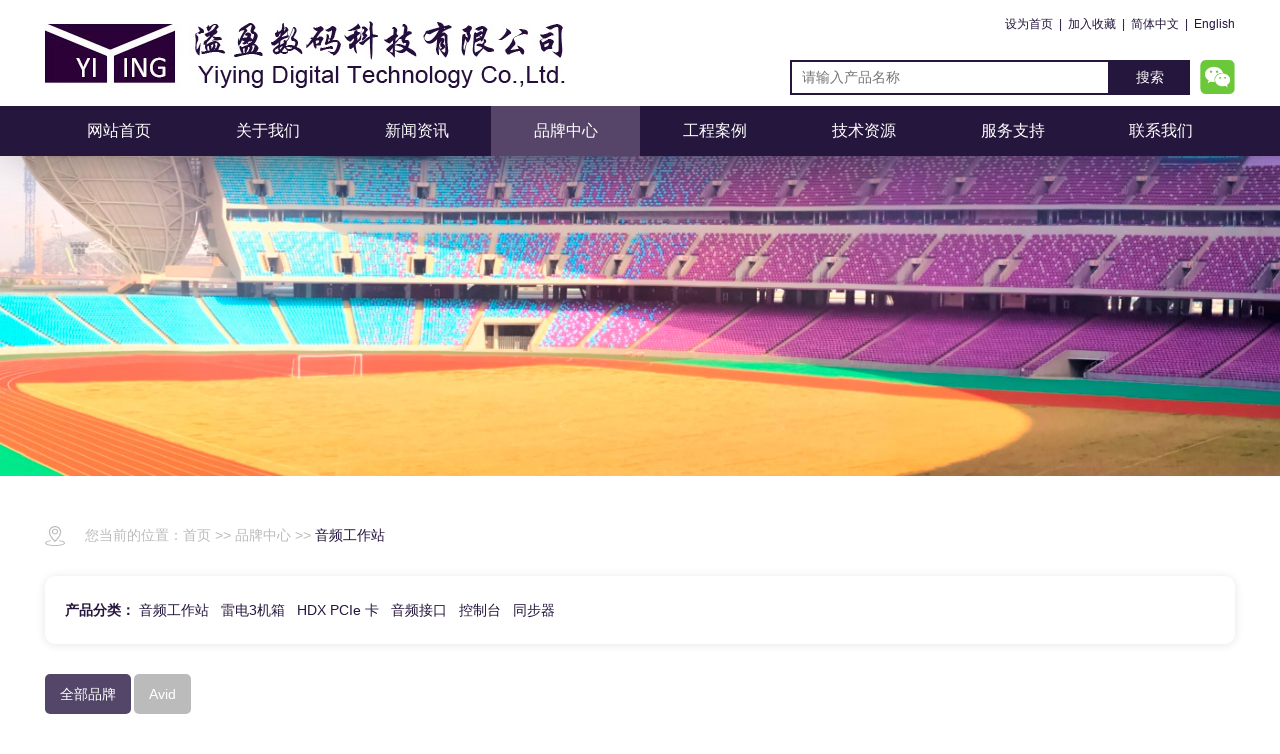

--- FILE ---
content_type: text/html
request_url: http://yiyingaudio.com/Product.asp?B=20
body_size: 8972
content:


<!DOCTYPE html PUBLIC "-//W3C//DTD XHTML 1.0 Transitional//EN" "http://www.w3.org/TR/xhtml1/DTD/xhtml1-transitional.dtd">
<html xmlns="http://www.w3.org/1999/xhtml">
<head>
<meta http-equiv="Content-Type" content="text/html; charset=gb2312" />
<title>品牌中心 - 福州溢盈数码科技有限公司</title>
<meta name="keywords" content="福州溢盈数码科技有限公司">
<meta name="description" content="福州溢盈数码科技有限公司">
<link rel="stylesheet" type="text/css" href="CSS/Style.css" />
<link rel="stylesheet" type="text/css" href="CSS/Page.css" />

</head>

<body>
<div style="height:156px;">&nbsp;</div>

<div style="height:156px;background-color:#FFFFFF;-webkit-box-shadow:0 0px 50px rgba(0,0,0,0.3);-moz-box-shadow: 0 0px 50px rgba(0,0,0,0.3);" id="footer-content"  class="clearfloat">

<div align="center">
<table width="1190" border="0" cellspacing="0" cellpadding="0">
  <tr>
    <td width="156" rowspan="2"><a href="Index.asp"><img src="Images/Logo.jpg" width="600" height="106" border="0" /></a></td>
    <td height="50" align="right"><a href="javascript:void(0);" onclick="SetHome(this,'http://www.yiyingaudio.com/');">设为首页</a>&nbsp;&nbsp;|&nbsp;&nbsp;<a href="javascript:void(0);" onclick="AddFavorite('福州溢盈数码科技有限公司','http://www.yiyingaudio.com/')">加入收藏</a>&nbsp;&nbsp;|&nbsp;&nbsp;<a href="Index.asp">简体中文</a>&nbsp;&nbsp;|&nbsp;&nbsp;<a href="About.asp?ID=15">English</a></td>
    </tr>
  <tr>
    <td align="right"><form id="form1" name="form1" method="post" action="Product.asp">
      <table width="445" height="35" border="0" cellpadding="0" cellspacing="0">
        <tr>
          <td><input name="Keyword" type="text" id="Keyword" style="border:2px solid #25163d;height:35px;line-height:35px;font-size:14px;width:100%; text-indent:10px;" value="" maxlength="30" placeholder="请输入产品名称" /></td>
          <td width="80"><input type="submit" name="Submit" value="搜索" style="border:0px;background-color:#25163d;font-size:14px;height:35px;line-height:35px;width:80px;color:#FFFFFF;cursor:pointer;" /></td>
          <td width="45" align="right"><img src="Images/wx.png" width="35" border="0" style="cursor:pointer;" id="ClickMe" /></td>
        </tr>
      </table>
        </form>
    </td>
  </tr>
</table>
</div>

<div id="goodcover"></div>
<div id="code">
  <div class="goodtxt"><img src="Images/weixin.jpg" width="658" height="380" /></div>
</div>


<link rel="stylesheet" href="css/main.css" />
<script src="js/jquery-1.8.0.min.js" type="text/javascript"></script>
<script>
/* 当前页面高度 */
function pageHeight() {
    return document.body.scrollHeight;
}

$(function() {
    //alert($(window).height());
	
    $('#ClickMe').click(function() {
		$("#goodcover").height(pageHeight());
        $('#code').center();
        $('#goodcover').show();
        $('#code').fadeIn();
    });
    $('#closebt').click(function() {
        $('#code').hide();
        $('#goodcover').hide();
    });
	$('#goodcover').click(function() {
        $('#code').hide();
        $('#goodcover').hide();
    });
    /*var val=$(window).height();
	var codeheight=$("#code").height();
    var topheight=(val-codeheight)/2;
	$('#code').css('top',topheight);*/
    jQuery.fn.center = function(loaded) {
        var obj = this;
        body_width = parseInt($(window).width());
        body_height = parseInt($(window).height());
        block_width = parseInt(obj.width());
        block_height = parseInt(obj.height());

        left_position = parseInt((body_width / 2) - (block_width / 2) + $(window).scrollLeft());
        if (body_width < block_width) {
            left_position = 0 + $(window).scrollLeft();
        };

        top_position = parseInt((body_height / 2) - (block_height / 2) + $(window).scrollTop());
        if (body_height < block_height) {
            top_position = 0 + $(window).scrollTop();
        };

        if (!loaded) {

            obj.css({
                'position': 'absolute'
            });
            obj.css({
                'top': ($(window).height() - $('#code').height()) * 0.5,
                'left': left_position
            });
            $(window).bind('resize', function() {
                obj.center(!loaded);
            });
            $(window).bind('scroll', function() {
                obj.center(!loaded);
            });

        } else {
            obj.stop();
            obj.css({
                'position': 'absolute'
            });
            obj.animate({
                'top': top_position
            }, 200, 'linear');
        }
    }

})
</script>

<script type="text/javascript">

function SetHome(obj,url){
  try{
    obj.style.behavior='url(#default#homepage)';
    obj.setHomePage(url);
  }catch(e){
    if(window.netscape){
     try{
       netscape.security.PrivilegeManager.enablePrivilege("UniversalXPConnect");
     }catch(e){
       alert("抱歉，此操作被浏览器拒绝！\n\n请在浏览器地址栏输入“about:config”并回车然后将[signed.applets.codebase_principal_support]设置为'true'");
     }
    }else{
    alert("抱歉，您所使用的浏览器无法完成此操作。\n\n您需要手动将【"+url+"】设置为首页。");
    }
 }
}
  
//收藏本站 www.jb51.net
function AddFavorite(title, url) {
 try {
   window.external.addFavorite(url, title);
 }
catch (e) {
   try {
    window.sidebar.addPanel(title, url, "");
  }
   catch (e) {
     alert("抱歉，您所使用的浏览器无法完成此操作。\n\n加入收藏失败，请进入新网站后使用Ctrl+D进行添加");
   }
 }
}
</script>



<div align="center" style="background-color:#25163d;height:50px;">

  <table width="1190" height="50" border="0" align="center" cellpadding="0" cellspacing="0">
      <tr>
        <td align="center" onmouseover="this.className='Size2 MenuText2'" onmouseout="this.className='Size2 MenuText1'" class='MenuText1 Size2' onclick="window.location.href='Index.asp'" style="width:148px; cursor:pointer;">网站首页</td>
        <td align="center">
		
		<div id="Menu1" style="z-index:9999;position:relative;line-height:50px;height:50px;width:149px;margin:0 auto;cursor:pointer" onMouseOver="pshow(1,'Size2 MenuText1')" onMouseOut="phide(1,'Size2 MenuText1')">
			<div id="MT1" align="center" onclick="window.location.href='About.asp'" onmouseover="this.className='Size2 MenuText2'" onmouseout="this.className='Size2 MenuText1'" class='MenuText1 Size2' style="left:0px;top:0px;position:relative;cursor:pointer;line-height:50px;z-index:1000">关于我们</div>
			
			<div id="PShowClass1" style="display:none;position:absolute;left:0px;top:50px;width:100%;background-color:#25163d;line-height:200%;z-index:998;">
				<div style="line-height:20px;height:20px;border-top:1px solid #25163d;">&nbsp;</div>
				
				<div class="Size2" style="line-height:35px;"><a href="About.asp?id=12" class="linkw">公司简介</a></div>
				
				<div class="Size2" style="line-height:35px;"><a href="About.asp?id=13" class="linkw">企业资源</a></div>
				
				<div class="Size2" style="line-height:35px;"><a href="About.asp?id=15" class="linkw">About Us</a></div>
				
				<div id="nullLine">&nbsp;</div>
				<div id="nullLine">&nbsp;</div>
			</div>
				
		</div>
		
		</td>
        <td align="center">
		
		<div id="Menu2" style="z-index:9999;position:relative;line-height:50px;height:50px;width:149px;margin:0 auto;cursor:pointer" onMouseOver="pshow(2,'Size2 MenuText1')" onMouseOut="phide(2,'Size2 MenuText1')">
			<div id="MT2" align="center" onclick="window.location.href='News.asp'" onmouseover="this.className='Size2 MenuText2'" onmouseout="this.className='Size2 MenuText1'" class='MenuText1 Size2' style="left:0px;top:0px;position:relative;cursor:pointer;line-height:50px;z-index:1000">新闻资讯</div>
			
			<div id="PShowClass2" style="display:none;position:absolute;left:0px;top:50px;width:100%;background-color:#25163d;line-height:200%;z-index:998;">
				<div style="line-height:20px;height:20px;">&nbsp;</div>
				
				<div class="Size2" style="line-height:35px;"><a href="News.asp?B=1&M=1" class="linkw">新闻发布</a></div>
				
				<div class="Size2" style="line-height:35px;"><a href="News.asp?B=1&M=2" class="linkw">推广活动</a></div>
				
				<div id="nullLine">&nbsp;</div>
				<div id="nullLine">&nbsp;</div>
			</div>
				
		</div>

		</td>
        <td align="center">
		<div id="Menu3" style="z-index:9999;position:relative;line-height:50px;height:50px;width:149px;margin:0 auto;cursor:pointer" onMouseOver="pshow(3,'Size2 MenuText2')" onMouseOut="phide(3,'Size2 MenuText2')">
			<div id="MT3" align="center" onclick="window.location.href='ProductBrand.asp'" onmouseover="this.className='Size2 MenuText2'" onmouseout="this.className='Size2 MenuText2'" class='MenuText2 Size2' style="left:0px;top:0px;position:relative;cursor:pointer;line-height:50px;z-index:1000">品牌中心</div>
			
			<div id="PShowClass3" style="display:none;position:absolute;left:0px;top:50px;width:100%;background-color:#25163d;line-height:200%;z-index:998;">
				<div style="line-height:20px;height:20px;">&nbsp;</div>
				<div class="Size2" style="line-height:35px;"><a href="ProductList.asp" class="linkw">产品分类</a></div>
				<div class="Size2" style="line-height:35px;"><a href="ProductBrand.asp" class="linkw">品牌分类</a></div>
				<div id="nullLine">&nbsp;</div>
				<div id="nullLine">&nbsp;</div>
			</div>
				
		</div>
		</td>
        <td align="center" onmouseover="this.className='Size2 MenuText2'" onmouseout="this.className='Size2 MenuText1'" class='MenuText1 Size2' onclick="window.location.href='Case.asp'" style="width:149px; cursor:pointer">工程案例</td>
        <td align="center">
		<div id="Menu4" style="z-index:9999;position:relative;line-height:50px;height:50px;width:149px;margin:0 auto;cursor:pointer" onMouseOver="pshow(4,'Size2 MenuText1')" onMouseOut="phide(4,'Size2 MenuText1')">
			<div id="MT4" align="center" onclick="window.location.href='Tech.asp'" onmouseover="this.className='Size2 MenuText2'" onmouseout="this.className='Size2 MenuText1'" class='MenuText1 Size2' style="left:0px;top:0px;position:relative;cursor:pointer;line-height:50px;z-index:1000">技术资源</div>
			
			<div id="PShowClass4" style="display:none;position:absolute;left:0px;top:50px;width:100%;background-color:#25163d;line-height:200%;z-index:998;">
				<div style="line-height:20px;height:20px;">&nbsp;</div>
				
				<div class="Size2" style="line-height:35px;"><a href="Tech.asp?B=3&M=5" class="linkw">精彩视频</a></div>
				
				<div class="Size2" style="line-height:35px;"><a href="Tech.asp?B=3&M=6" class="linkw">技术文章</a></div>
				
				<div class="Size2" style="line-height:35px;"><a href="Tech.asp?B=3&M=7" class="linkw">常见问题</a></div>
				
				<div id="nullLine">&nbsp;</div>
				<div id="nullLine">&nbsp;</div>
			</div>
				
		</div>
		</td>
        <td align="center" style="width:149px;">
		<div id="Menu5" style="z-index:9999;position:relative;line-height:50px;height:50px;width:149px;margin:0 auto;cursor:pointer" onMouseOver="pshow(5,'Size2 MenuText1')" onMouseOut="phide(5,'Size2 MenuText1')">
			<div id="MT5" align="center" onclick="window.location.href='Server.asp'" onmouseover="this.className='Size2 MenuText2'" onmouseout="this.className='Size2 MenuText1'" class='MenuText1 Size2' style="left:0px;top:0px;position:relative;cursor:pointer;line-height:50px;z-index:1000">服务支持</div>
			
			<div id="PShowClass5" style="display:none;position:absolute;left:0px;top:50px;width:100%;background-color:#25163d;line-height:200%;z-index:998;">
				<div style="line-height:20px;height:20px;">&nbsp;</div>
				<div class="Size2" style="line-height:35px;"><a href="Reg.asp" class="linkw">产品注册</a></div>
				
				<div class="Size2" style="line-height:35px;"><a href="Server.asp?B=2&M=4" class="linkw">售后服务</a></div>
				
				<div id="nullLine">&nbsp;</div>
				<div id="nullLine">&nbsp;</div>
			</div>
				
		</div>
		</td>
        <td align="center" onmouseover="this.className='Size2 MenuText2'" onmouseout="this.className='Size2 MenuText1'" class='MenuText1 Size2' onclick="window.location.href='Contact.asp'" style="width:148px; cursor:pointer">联系我们</td>
      </tr>
  </table>
</div>


<script language="javascript">
	function pshow(at,cnn)
	{
					
		for(jk=1;jk<=5;jk++)
		{
			if(at==jk)
			{
				document.getElementById("PShowClass"+jk).style.display="block";
				document.getElementById("MT"+jk).className="Size2 MenuText2";
			}else
			{
				document.getElementById("PShowClass"+jk).style.display="none";
				//document.getElementById("MT"+jk).className=cnn;
			}
		}
	}
				
	function phide(at,cnn)
	{
		document.getElementById("PShowClass"+at).style.display="none";
		document.getElementById("MT"+at).className=cnn;
	}

</script>

</div>
<div style="background-image:url(ManGL/PICC/SC/MallShow/202183023445159324.jpg);background-position:center;background-repeat:no-repeat;height:320px;">&nbsp;</div>

<div style="height:50px;">&nbsp;</div>


<div align="center">
<table width="1190" border="0" cellspacing="0" cellpadding="0">
  <tr>
    <td width="40"><img src="Images/loc.jpg" width="20" height="20" /></td>
    <td class="Font4 Size1">您当前的位置：<a href="Index.asp" class="link1">首页</a> >> <a href="ProductBrand.asp" class="link1">品牌中心</a> >> <a href="Product.asp?B=20">音频工作站</a></td>
  </tr>
</table>
</div>

<div style="height:30px;">&nbsp;</div>


<div id="MainCenter" align="center">

  
  <div style="border-radius:10px;-webkit-box-shadow:0px 1px 10px rgba(0,0,0,0.1);-moz-box-shadow:0px 1px 10px rgba(0,0,0,0.1);background-color:#FFFFFF; overflow:hidden;" align="left">
  	
	<div style="padding:20px;line-height:200%;" class="Size1">
	<span class="Font0">产品分类：</span>
	
	<a href="Product.asp?B=20&M=32">音频工作站</a>&nbsp;&nbsp;
	
	<a href="Product.asp?B=20&M=33">雷电3机箱</a>&nbsp;&nbsp;
	
	<a href="Product.asp?B=20&M=34">HDX PCIe 卡</a>&nbsp;&nbsp;
	
	<a href="Product.asp?B=20&M=35">音频接口</a>&nbsp;&nbsp;
	
	<a href="Product.asp?B=20&M=36">控制台</a>&nbsp;&nbsp;
	
	<a href="Product.asp?B=20&M=37">同步器</a>&nbsp;&nbsp;
	
	</div>
	
  </div>
  
  <div style="height:30px;">&nbsp;</div>
  


  <div align="left">
	
	<input name="Submit" type="button" class="btn2" value="全部品牌" onclick="window.location.href='Product.asp?page=1&B=20'" />
	
	<input name="Submit" type="button" class="btn1" value="Avid" style="margin-bottom:10px;" onclick="window.location.href='Product.asp?BrandID=35&B=20'" />
	
  </div> 
</div>

<div style="height:20px;">&nbsp;</div>

<div id="MainCenter">

  
  
  <table width="100%" border="0" cellspacing="0" cellpadding="0">
      <tr>
	    
        <td width="370" align="center">
		<div style="height:360px;width:100%;border-radius:10px;-webkit-box-shadow:0px 1px 10px rgba(0,0,0,0.1);-moz-box-shadow:0px 1px 10px rgba(0,0,0,0.1);background-color:#FFFFFF; overflow:hidden;">
		
			<div style="padding:20px;">
			<div style="overflow:hidden;width:330px;height:255px;position:relative" class="main_img" align="center"><a href="ProHTML/340.html" target="_blank" title="Avid Pro Tools | Sync X"><img src="ManGL/PICC/SC/MallProduct/202193016394150872.png" style="max-width:100%;max-height:100%;position:absolute;left:0px;top:0px;right:0px;bottom:0px;margin:auto;" border="0" alt="Avid Pro Tools | Sync X" /></a></div>
			<div id="nullLine2">&nbsp;</div>
			<div class="Size1" style="line-height:200%;"><a href="ProHTML/340.html" target="_blank" title="Avid Pro Tools | Sync X">Avid Pro Tools | Sync X</a></div>
			</div>
			
		</div>
		</td>
		
		
        <td>&nbsp;</td>
		
        <td width="370" align="center">
		<div style="height:360px;width:100%;border-radius:10px;-webkit-box-shadow:0px 1px 10px rgba(0,0,0,0.1);-moz-box-shadow:0px 1px 10px rgba(0,0,0,0.1);background-color:#FFFFFF; overflow:hidden;">
		
			<div style="padding:20px;">
			<div style="overflow:hidden;width:330px;height:255px;position:relative" class="main_img" align="center"><a href="ProHTML/339.html" target="_blank" title="Avid S1"><img src="ManGL/PICC/SC/MallProduct/20219301633686729.png" style="max-width:100%;max-height:100%;position:absolute;left:0px;top:0px;right:0px;bottom:0px;margin:auto;" border="0" alt="Avid S1" /></a></div>
			<div id="nullLine2">&nbsp;</div>
			<div class="Size1" style="line-height:200%;"><a href="ProHTML/339.html" target="_blank" title="Avid S1">Avid S1</a></div>
			</div>
			
		</div>
		</td>
		
		
        <td>&nbsp;</td>
		
        <td width="370" align="center">
		<div style="height:360px;width:100%;border-radius:10px;-webkit-box-shadow:0px 1px 10px rgba(0,0,0,0.1);-moz-box-shadow:0px 1px 10px rgba(0,0,0,0.1);background-color:#FFFFFF; overflow:hidden;">
		
			<div style="padding:20px;">
			<div style="overflow:hidden;width:330px;height:255px;position:relative" class="main_img" align="center"><a href="ProHTML/338.html" target="_blank" title="Avid S3"><img src="ManGL/PICC/SC/MallProduct/20219301623995378.png" style="max-width:100%;max-height:100%;position:absolute;left:0px;top:0px;right:0px;bottom:0px;margin:auto;" border="0" alt="Avid S3" /></a></div>
			<div id="nullLine2">&nbsp;</div>
			<div class="Size1" style="line-height:200%;"><a href="ProHTML/338.html" target="_blank" title="Avid S3">Avid S3</a></div>
			</div>
			
		</div>
		</td>
		
		<tr><td height='30'></td></tr>
        <td width="370" align="center">
		<div style="height:360px;width:100%;border-radius:10px;-webkit-box-shadow:0px 1px 10px rgba(0,0,0,0.1);-moz-box-shadow:0px 1px 10px rgba(0,0,0,0.1);background-color:#FFFFFF; overflow:hidden;">
		
			<div style="padding:20px;">
			<div style="overflow:hidden;width:330px;height:255px;position:relative" class="main_img" align="center"><a href="ProHTML/335.html" target="_blank" title="Avid Pro Tools | MTRX Studio"><img src="ManGL/PICC/SC/MallProduct/20219301654226137.png" style="max-width:100%;max-height:100%;position:absolute;left:0px;top:0px;right:0px;bottom:0px;margin:auto;" border="0" alt="Avid Pro Tools | MTRX Studio" /></a></div>
			<div id="nullLine2">&nbsp;</div>
			<div class="Size1" style="line-height:200%;"><a href="ProHTML/335.html" target="_blank" title="Avid Pro Tools | MTRX Studio">Avid Pro Tools | MTRX Studio</a></div>
			</div>
			
		</div>
		</td>
		
		
        <td>&nbsp;</td>
		
        <td width="370" align="center">
		<div style="height:360px;width:100%;border-radius:10px;-webkit-box-shadow:0px 1px 10px rgba(0,0,0,0.1);-moz-box-shadow:0px 1px 10px rgba(0,0,0,0.1);background-color:#FFFFFF; overflow:hidden;">
		
			<div style="padding:20px;">
			<div style="overflow:hidden;width:330px;height:255px;position:relative" class="main_img" align="center"><a href="ProHTML/324.html" target="_blank" title="Avid Pro Tools HD | MADI"><img src="ManGL/PICC/SC/MallProduct/202193015345638382.png" style="max-width:100%;max-height:100%;position:absolute;left:0px;top:0px;right:0px;bottom:0px;margin:auto;" border="0" alt="Avid Pro Tools HD | MADI" /></a></div>
			<div id="nullLine2">&nbsp;</div>
			<div class="Size1" style="line-height:200%;"><a href="ProHTML/324.html" target="_blank" title="Avid Pro Tools HD | MADI">Avid Pro Tools HD | MADI</a></div>
			</div>
			
		</div>
		</td>
		
		
        <td>&nbsp;</td>
		
        <td width="370" align="center">
		<div style="height:360px;width:100%;border-radius:10px;-webkit-box-shadow:0px 1px 10px rgba(0,0,0,0.1);-moz-box-shadow:0px 1px 10px rgba(0,0,0,0.1);background-color:#FFFFFF; overflow:hidden;">
		
			<div style="padding:20px;">
			<div style="overflow:hidden;width:330px;height:255px;position:relative" class="main_img" align="center"><a href="ProHTML/314.html" target="_blank" title="Avid Pro Tools | HD I/O"><img src="ManGL/PICC/SC/MallProduct/202193015175844447.png" style="max-width:100%;max-height:100%;position:absolute;left:0px;top:0px;right:0px;bottom:0px;margin:auto;" border="0" alt="Avid Pro Tools | HD I/O" /></a></div>
			<div id="nullLine2">&nbsp;</div>
			<div class="Size1" style="line-height:200%;"><a href="ProHTML/314.html" target="_blank" title="Avid Pro Tools | HD I/O">Avid Pro Tools | HD I/O</a></div>
			</div>
			
		</div>
		</td>
		
		<tr><td height='30'></td></tr>
        <td width="370" align="center">
		<div style="height:360px;width:100%;border-radius:10px;-webkit-box-shadow:0px 1px 10px rgba(0,0,0,0.1);-moz-box-shadow:0px 1px 10px rgba(0,0,0,0.1);background-color:#FFFFFF; overflow:hidden;">
		
			<div style="padding:20px;">
			<div style="overflow:hidden;width:330px;height:255px;position:relative" class="main_img" align="center"><a href="ProHTML/313.html" target="_blank" title="Avid Pro Tools | HD Native"><img src="ManGL/PICC/SC/MallProduct/20219301513998372.png" style="max-width:100%;max-height:100%;position:absolute;left:0px;top:0px;right:0px;bottom:0px;margin:auto;" border="0" alt="Avid Pro Tools | HD Native" /></a></div>
			<div id="nullLine2">&nbsp;</div>
			<div class="Size1" style="line-height:200%;"><a href="ProHTML/313.html" target="_blank" title="Avid Pro Tools | HD Native">Avid Pro Tools | HD Native</a></div>
			</div>
			
		</div>
		</td>
		
		
        <td>&nbsp;</td>
		
        <td width="370" align="center">
		<div style="height:360px;width:100%;border-radius:10px;-webkit-box-shadow:0px 1px 10px rgba(0,0,0,0.1);-moz-box-shadow:0px 1px 10px rgba(0,0,0,0.1);background-color:#FFFFFF; overflow:hidden;">
		
			<div style="padding:20px;">
			<div style="overflow:hidden;width:330px;height:255px;position:relative" class="main_img" align="center"><a href="ProHTML/312.html" target="_blank" title="Avid Pro Tools | MTRX"><img src="ManGL/PICC/SC/MallProduct/2021930147670340.png" style="max-width:100%;max-height:100%;position:absolute;left:0px;top:0px;right:0px;bottom:0px;margin:auto;" border="0" alt="Avid Pro Tools | MTRX" /></a></div>
			<div id="nullLine2">&nbsp;</div>
			<div class="Size1" style="line-height:200%;"><a href="ProHTML/312.html" target="_blank" title="Avid Pro Tools | MTRX">Avid Pro Tools | MTRX</a></div>
			</div>
			
		</div>
		</td>
		
		
        <td>&nbsp;</td>
		
        <td width="370" align="center">
		<div style="height:360px;width:100%;border-radius:10px;-webkit-box-shadow:0px 1px 10px rgba(0,0,0,0.1);-moz-box-shadow:0px 1px 10px rgba(0,0,0,0.1);background-color:#FFFFFF; overflow:hidden;">
		
			<div style="padding:20px;">
			<div style="overflow:hidden;width:330px;height:255px;position:relative" class="main_img" align="center"><a href="ProHTML/308.html" target="_blank" title="Avid Pro Tools | HDX PCIe 卡"><img src="ManGL/PICC/SC/MallProduct/20219301171363801.png" style="max-width:100%;max-height:100%;position:absolute;left:0px;top:0px;right:0px;bottom:0px;margin:auto;" border="0" alt="Avid Pro Tools | HDX PCIe 卡" /></a></div>
			<div id="nullLine2">&nbsp;</div>
			<div class="Size1" style="line-height:200%;"><a href="ProHTML/308.html" target="_blank" title="Avid Pro Tools | HDX PCIe 卡">Avid Pro Tools | HDX PCIe 卡</a></div>
			</div>
			
		</div>
		</td>
		
		<tr><td height='30'></td></tr>
        <td width="370" align="center">
		<div style="height:360px;width:100%;border-radius:10px;-webkit-box-shadow:0px 1px 10px rgba(0,0,0,0.1);-moz-box-shadow:0px 1px 10px rgba(0,0,0,0.1);background-color:#FFFFFF; overflow:hidden;">
		
			<div style="padding:20px;">
			<div style="overflow:hidden;width:330px;height:255px;position:relative" class="main_img" align="center"><a href="ProHTML/307.html" target="_blank" title="Avid Pro Tools | HDX Thunderbolt 3 Chassis"><img src="ManGL/PICC/SC/MallProduct/202193010555833156.png" style="max-width:100%;max-height:100%;position:absolute;left:0px;top:0px;right:0px;bottom:0px;margin:auto;" border="0" alt="Avid Pro Tools | HDX Thunderbolt 3 Chassis" /></a></div>
			<div id="nullLine2">&nbsp;</div>
			<div class="Size1" style="line-height:200%;"><a href="ProHTML/307.html" target="_blank" title="Avid Pro Tools | HDX Thunderbolt 3 Chassis">Avid Pro Tools | HDX Thunderbolt 3 Chassis</a></div>
			</div>
			
		</div>
		</td>
		
		
        <td>&nbsp;</td>
		
        <td width="370" align="center">
		<div style="height:360px;width:100%;border-radius:10px;-webkit-box-shadow:0px 1px 10px rgba(0,0,0,0.1);-moz-box-shadow:0px 1px 10px rgba(0,0,0,0.1);background-color:#FFFFFF; overflow:hidden;">
		
			<div style="padding:20px;">
			<div style="overflow:hidden;width:330px;height:255px;position:relative" class="main_img" align="center"><a href="ProHTML/305.html" target="_blank" title="Avid Pro Tools HDX 音频工作站"><img src="ManGL/PICC/SC/MallProduct/20219301034317978.png" style="max-width:100%;max-height:100%;position:absolute;left:0px;top:0px;right:0px;bottom:0px;margin:auto;" border="0" alt="Avid Pro Tools HDX 音频工作站" /></a></div>
			<div id="nullLine2">&nbsp;</div>
			<div class="Size1" style="line-height:200%;"><a href="ProHTML/305.html" target="_blank" title="Avid Pro Tools HDX 音频工作站">Avid Pro Tools HDX 音频工作站</a></div>
			</div>
			
		</div>
		</td>
		
		
        <td>&nbsp;</td>
		
      </tr>
  </table>
	
	
	
</div>

<div style="height:100px;">&nbsp;</div>

<div align="center" style="width:100%;clear:both;background-color:#726a7e;min-width:100%;">
	<div style="height:40px;">&nbsp;</div>
	
	<div id="MainCenter">
	  <table width="100%" border="0" cellspacing="0" cellpadding="0">
        <tr>
          <td width="15%" align="left" valign="top" style="line-height:250%">
		  <div class="Size3 Font3 Font0">关于我们</div>
		  <div id="nullLine">&nbsp;</div>
		  
		  <div class="Size1"><a href="About.asp?ID=12" title="公司简介" class="linkw">公司简介</a></div>
		  
		  <div class="Size1"><a href="About.asp?ID=13" title="企业资源" class="linkw">企业资源</a></div>
		  
		  <div class="Size1"><a href="About.asp?ID=15" title="About Us" class="linkw">About Us</a></div>
		  
		  
		  <div style="height:40px;">&nbsp;</div>
		  
		  <div class="Size3 Font3 Font0">新闻动态</div>
		  <div id="nullLine">&nbsp;</div>
		  
		  <div class="Size1"><a href="News.asp?B=1&M=1" title="新闻发布" class="linkw">新闻发布</a></div>
		  
		  <div class="Size1"><a href="News.asp?B=1&M=2" title="推广活动" class="linkw">推广活动</a></div>
		  
		  
		  
		  
		  </td>
          <td width="15%" align="left" valign="top" style="line-height:250%">
		  <div class="Size3 Font3 Font0">工程案例</div>
		  <div id="nullLine">&nbsp;</div>
		  
		  <div class="Size1"><a href="Case.asp?B=17" title="广电集团" class="linkw">广电集团</a></div>
		  
		  <div class="Size1"><a href="Case.asp?B=9" title="剧场剧院艺术中心" class="linkw">剧场剧院艺术中心</a></div>
		  
		  <div class="Size1"><a href="Case.asp?B=15" title="高校.艺术院校" class="linkw">高校.艺术院校</a></div>
		  
		  <div class="Size1"><a href="Case.asp?B=10" title="会议室/多功能厅" class="linkw">会议室/多功能厅</a></div>
		  		  </td>
          <td width="15%" align="left" valign="top" style="line-height:250%">
		  <div class="Size3 Font3 Font0">技术资源</div>
		  <div id="nullLine">&nbsp;</div>
		  
		  <div class="Size1"><a href="News.asp?B=3&M=5" title="精彩视频" class="linkw">精彩视频</a></div>
		  
		  <div class="Size1"><a href="News.asp?B=3&M=6" title="技术文章" class="linkw">技术文章</a></div>
		  
		  <div class="Size1"><a href="News.asp?B=3&M=7" title="常见问题" class="linkw">常见问题</a></div>
		  
		  
		  <div style="height:40px;">&nbsp;</div>
		  
		  <div class="Size3 Font3 Font0">服务支持</div>
		  <div id="nullLine">&nbsp;</div>
		  <div class="Size1"><a href="Reg.asp" class="linkw">产品注册</a></div>
		  
		  <div class="Size1"><a href="News.asp?B=2&M=4" title="售后服务" class="linkw">售后服务</a></div>
		  
		  </td>
          <td align="center" valign="top" style="padding-left:20px;">
		  <div class="Size3 Font3 Font0">品牌中心</div>
		  <div style="padding-top:10px;"><img src="Images/ProLine1.jpg" /></div>
		  <div>
		    <table width="100%" border="0" cellspacing="0" cellpadding="0">
              <tr>
                <td width="80%" valign="top" style="line-height:250%;">
				  
				  <div class="Size1" style="float:left;width:33%;"><a href="Product.asp?BrandID=13" title="360 Systems" class="linkw">360 Systems</a></div>
				  
				  <div class="Size1" style="float:left;width:33%;"><a href="Product.asp?BrandID=79" title="Advantech" class="linkw">Advantech</a></div>
				  
				  <div class="Size1" style="float:left;width:33%;"><a href="Product.asp?BrandID=39" title="AKG" class="linkw">AKG</a></div>
				  
				  <div class="Size1" style="float:left;width:33%;"><a href="Product.asp?BrandID=82" title="ALLEN &amp; HEATH" class="linkw">ALLEN &amp; HEATH</a></div>
				  
				  <div class="Size1" style="float:left;width:33%;"><a href="Product.asp?BrandID=40" title="ART" class="linkw">ART</a></div>
				  
				  <div class="Size1" style="float:left;width:33%;"><a href="Product.asp?BrandID=84" title="Ashly" class="linkw">Ashly</a></div>
				  
				  <div class="Size1" style="float:left;width:33%;"><a href="Product.asp?BrandID=7" title="Audemat" class="linkw">Audemat</a></div>
				  
				  <div class="Size1" style="float:left;width:33%;"><a href="Product.asp?BrandID=12" title="Audio Precision" class="linkw">Audio Precision</a></div>
				  
				  <div class="Size1" style="float:left;width:33%;"><a href="Product.asp?BrandID=21" title="AudioScience ASI" class="linkw">AudioScience ASI</a></div>
				  
				  <div class="Size1" style="float:left;width:33%;"><a href="Product.asp?BrandID=52" title="audio-technica" class="linkw">audio-technica</a></div>
				  
				  <div class="Size1" style="float:left;width:33%;"><a href="Product.asp?BrandID=35" title="Avid" class="linkw">Avid</a></div>
				  
				  <div class="Size1" style="float:left;width:33%;"><a href="Product.asp?BrandID=34" title="Barefoot Sound" class="linkw">Barefoot Sound</a></div>
				  
				  <div class="Size1" style="float:left;width:33%;"><a href="Product.asp?BrandID=83" title="Behringer" class="linkw">Behringer</a></div>
				  
				  <div class="Size1" style="float:left;width:33%;"><a href="Product.asp?BrandID=57" title="beyerdynamic" class="linkw">beyerdynamic</a></div>
				  
				  <div class="Size1" style="float:left;width:33%;"><a href="Product.asp?BrandID=68" title="Broadcast Tools" class="linkw">Broadcast Tools</a></div>
				  
				  <div class="Size1" style="float:left;width:33%;"><a href="Product.asp?BrandID=81" title="CALREC" class="linkw">CALREC</a></div>
				  
				  <div class="Size1" style="float:left;width:33%;"><a href="Product.asp?BrandID=23" title="Canare" class="linkw">Canare</a></div>
				  
				  <div class="Size1" style="float:left;width:33%;"><a href="Product.asp?BrandID=6" title="Comrex" class="linkw">Comrex</a></div>
				  
				  <div class="Size1" style="float:left;width:33%;"><a href="Product.asp?BrandID=77" title="COSHIP 同洲" class="linkw">COSHIP 同洲</a></div>
				  
				  <div class="Size1" style="float:left;width:33%;"><a href="Product.asp?BrandID=9" title="DEVA Broadcast" class="linkw">DEVA Broadcast</a></div>
				  
				  <div class="Size1" style="float:left;width:33%;"><a href="Product.asp?BrandID=63" title="DHD" class="linkw">DHD</a></div>
				  
				  <div class="Size1" style="float:left;width:33%;"><a href="Product.asp?BrandID=88" title="DiGiCo" class="linkw">DiGiCo</a></div>
				  
				  <div class="Size1" style="float:left;width:33%;"><a href="Product.asp?BrandID=38" title="Digigram" class="linkw">Digigram</a></div>
				  
				  <div class="Size1" style="float:left;width:33%;"><a href="Product.asp?BrandID=70" title="DirectOut" class="linkw">DirectOut</a></div>
				  
				  <div class="Size1" style="float:left;width:33%;"><a href="Product.asp?BrandID=76" title="Doteck" class="linkw">Doteck</a></div>
				  
				  <div class="Size1" style="float:left;width:33%;"><a href="Product.asp?BrandID=31" title="DPA Microphones" class="linkw">DPA Microphones</a></div>
				  
				  <div class="Size1" style="float:left;width:33%;"><a href="Product.asp?BrandID=29" title="Drawmer" class="linkw">Drawmer</a></div>
				  
				  <div class="Size1" style="float:left;width:33%;"><a href="Product.asp?BrandID=80" title="DYNACORD" class="linkw">DYNACORD</a></div>
				  
				  <div class="Size1" style="float:left;width:33%;"><a href="Product.asp?BrandID=67" title="DYNAUDIO" class="linkw">DYNAUDIO</a></div>
				  
				  <div class="Size1" style="float:left;width:33%;"><a href="Product.asp?BrandID=3" title="Electro-Voice" class="linkw">Electro-Voice</a></div>
				  
				  <div class="Size1" style="float:left;width:33%;"><a href="Product.asp?BrandID=74" title="Elenos" class="linkw">Elenos</a></div>
				  
				  <div class="Size1" style="float:left;width:33%;"><a href="Product.asp?BrandID=4" title="Eventide" class="linkw">Eventide</a></div>
				  
				  <div class="Size1" style="float:left;width:33%;"><a href="Product.asp?BrandID=25" title="Fohhn" class="linkw">Fohhn</a></div>
				  
				  <div class="Size1" style="float:left;width:33%;"><a href="Product.asp?BrandID=14" title="Genelec" class="linkw">Genelec</a></div>
				  
				  <div class="Size1" style="float:left;width:33%;"><a href="Product.asp?BrandID=49" title="H3C" class="linkw">H3C</a></div>
				  
				  <div class="Size1" style="float:left;width:33%;"><a href="Product.asp?BrandID=44" title="Infomedia" class="linkw">Infomedia</a></div>
				  
				  <div class="Size1" style="float:left;width:33%;"><a href="Product.asp?BrandID=41" title="Inovonics" class="linkw">Inovonics</a></div>
				  
				  <div class="Size1" style="float:left;width:33%;"><a href="Product.asp?BrandID=48" title="JBL" class="linkw">JBL</a></div>
				  
				  <div class="Size1" style="float:left;width:33%;"><a href="Product.asp?BrandID=17" title="K&amp;M" class="linkw">K&amp;M</a></div>
				  
				  <div class="Size1" style="float:left;width:33%;"><a href="Product.asp?BrandID=64" title="LAWO" class="linkw">LAWO</a></div>
				  
				  <div class="Size1" style="float:left;width:33%;"><a href="Product.asp?BrandID=20" title="Marian" class="linkw">Marian</a></div>
				  
				  <div class="Size1" style="float:left;width:33%;"><a href="Product.asp?BrandID=72" title="Midas" class="linkw">Midas</a></div>
				  
				  <div class="Size1" style="float:left;width:33%;"><a href="Product.asp?BrandID=28" title="Mutec" class="linkw">Mutec</a></div>
				  
				  <div class="Size1" style="float:left;width:33%;"><a href="Product.asp?BrandID=73" title="Nautel" class="linkw">Nautel</a></div>
				  
				  <div class="Size1" style="float:left;width:33%;"><a href="Product.asp?BrandID=32" title="Neumann" class="linkw">Neumann</a></div>
				  
				</td>
                <td valign="top" style="line-height:250%;" align="center">
				  
				  <div class="Size1"><a href="Product.asp?B=1" title="调音台" class="linkw">调音台</a></div>
				  
				  <div class="Size1"><a href="Product.asp?B=16" title="话筒" class="linkw">话筒</a></div>
				  
				  <div class="Size1"><a href="Product.asp?B=11" title="监听/功放" class="linkw">监听/功放</a></div>
				  
				  <div class="Size1"><a href="Product.asp?B=12" title="周边设备" class="linkw">周边设备</a></div>
				  
				  <div class="Size1"><a href="Product.asp?B=20" title="音频工作站" class="linkw">音频工作站</a></div>
				  
				  <div class="Size1"><a href="Product.asp?B=18" title="多媒体" class="linkw">多媒体</a></div>
				  
				  <div class="Size1"><a href="Product.asp?B=19" title="会议系统" class="linkw">会议系统</a></div>
				  
				  <div class="Size1"><a href="Product.asp?B=21" title="发射/传输" class="linkw">发射/传输</a></div>
				  
				  <div class="Size1"><a href="Product.asp?B=13" title="定制产品" class="linkw">定制产品</a></div>
				  
				  <div class="Size1"><a href="Product.asp?B=14" title="线材/接插件" class="linkw">线材/接插件</a></div>
				  
				</td>
              </tr>
            </table>
		  </div>
		  </td>
        </tr>
      </table>
	</div>
	<div style="height:40px;">&nbsp;</div>

</div>


<div align="center" style="width:100%;clear:both;background-color:#413c48">

	<div id="MainCenter" class="Font1 Size1" style="line-height:50px;height:50px;">
	
		<div style="float:left;height:50px;line-height:50px;">福州溢盈数码科技有限公司&copy;版权所有&#8482;&nbsp;&nbsp;&nbsp;&nbsp;&nbsp;<a href="http://beian.miit.gov.cn/" target="_blank" class="linkw">闽ICP备14005451号-1</a></div>
		<div style="float:right;height:50px;line-height:50px;"><a href="http://www.beian.gov.cn/portal/registerSystemInfo?recordcode=35010202001000" target="_blank" class="linkw">闽公网安备 35010202001000号</a></div>
	
	</div>
	
</div>


</body>
</html>


<style>
/* main_img */
.main_img{
	overflow:hidden;
	position: relative;
}
.main_img img{
    overflow-x: hidden;
    overflow-y: hidden;
    position: relative;
	z-index:1;
	transition-delay: 0s;
    transition-duration: 1s;
    transition-property: all;
    transition-timing-function: ease;
	/* Firefox 4 */
	-moz-transition-delay: 0s;
    -moz-transition-duration: 1s;
    -moz-transition-property: all;
    -moz-transition-timing-function: ease;
	/* Safari 和 Chrome */
	-webkit-transition-delay: 0s;
    -webkit-transition-duration: 1s;
    -webkit-transition-property: all;
    -webkit-transition-timing-function: ease;
	/* Opera */
	-o-transition-delay: 0s;
    -o-transition-duration: 1s;
    -o-transition-property: all;
    -o-transition-timing-function: ease;
	}
.main_img .show {
    background: rgba(0, 0, 0, 0.4);
    left: 0;
    opacity: 0;
	filter:alpha(opacity=0);
    position: absolute;
    top: 0;
    transition-delay: 0s;
    transition-duration: 0.3s;
    transition-property: opacity;
    transition-timing-function: ease-in;
	/* Firefox 4 */
	-moz-transition-delay: 0s;
    -moz-transition-duration: 0.3s;
    -moz-transition-property: opacity;
    -moz-transition-timing-function: ease-in;
	/* Safari 和 Chrome */
	-webkit-transition-delay:0s;
    -webkit-transition-duration: 0.3s;
    -webkit-transition-property: opacity;
    -webkit-transition-timing-function: ease-in;
	/* Opera */
	-o-transition-delay:0s;
    -o-transition-duration: 0.3s;
    -o-transition-property: opacity;
    -o-transition-timing-function: ease-in;
    z-index: 200;
}
.main_img .show .imgArea {
    left: 50%;
	bottom:0;
    margin:-15px 0px 0px -40px;
    opacity: 0;
    position: absolute;
    transition-delay: 0s;
    transition-duration: 0.4s;
    transition-property: all;
    transition-timing-function: ease;
	/* Firefox 4 */
	-moz-transition-delay: 0s;
    -moz-transition-duration: 0.4s;
    -moz-transition-property: all;
    -moz-transition-timing-function: ease;
	/* Safari 和 Chrome */
	-webkit-transition-delay:0s;
    -webkit-transition-duration: 0.4s;
    -webkit-transition-property: all;
    -webkit-transition-timing-function: ease;
	/* Opera */
	-o-transition-delay:0s;
    -o-transition-duration: 0.4s;
    -o-transition-property: all;
    -o-transition-timing-function: ease;
}
.main_img .show .imgArea a{
	color:rgba(255,255,255, 0.8);
	display:block;
	padding:5px 12px;
	border:rgba(255,255,255, 0.6) 1px solid;
	border-radius:8px;
	font-size: 16px;
}
.main_img .show .imgArea a:hover{
	background: rgba(255,255,255, 0.7);
	color:rgba(0,0,0, 0.6);
}
.main_img:hover  .show {opacity: 1;filter:alpha(opacity=100);}
.main_img:hover .show .imgArea{opacity:1;filter:alpha(opacity=100);bottom:40%;}
.main_img:hover img {
	transform: scale(1.2, 1.2);
	
	-ms-transform:scale(1.2, 1.2); 	/* IE 9 */
	-moz-transform:scale(1.2, 1.2); 	/* Firefox */
	-webkit-transform:scale(1.2, 1.2); /* Safari 和 Chrome */
	-o-transform:scale(1.2, 1.2); 	/* Opera */
}

</style>


--- FILE ---
content_type: text/css
request_url: http://yiyingaudio.com/CSS/Style.css
body_size: 1190
content:
*{padding:0;margin:0;box-sizing:border-box;outline:none}
html,body{
	font-family:Verdana,Arial,微软雅黑,Microsoft YaHei,Helvetica;
	margin:0px;
	font-size:12px;
	color:#25163d;
	width:100%;
	height:100%;
	min-width:1190px;
}
form{margin:0px;padding:0px;}
td,th,input,textarea{
	font-family:Verdana, Arial,Helvetica,微软雅黑,Microsoft YaHei,宋体,新宋体;
	font-size:12px;
}

input,select{outline:none;}

.enfont{font-family:Verdana,Arial,Helvetica;}
.enfont1{font-family:impact,chicago,Verdana,Arial,Helvetica;}

a:link {
	color: #25163d;
	text-decoration: none;
}
a:visited {
	text-decoration: none;
	color: #25163d;
}
a:hover {
	text-decoration: none;
	color: #534668;
	text-decoration:none;
}
a:active {
	text-decoration: none;
	color: #25163d;
}

a.link1:link{color:#bbbbbb;text-decoration:none}
a.link1:visited{color:#bbbbbb;text-decoration:none}
a.link1:hover{color:#534668;text-decoration:none}
a.link1:active{color:#bbbbbb;text-decoration:none}

a.link2:link{color:#9a9a9a;text-decoration:none}
a.link2:visited{color:#9a9a9a;text-decoration:none}
a.link2:hover{color:#534668;text-decoration:none}
a.link2:active{color:#9a9a9a;text-decoration:none}

a.linkw:link{color:#FFFFFF;text-decoration:none}
a.linkw:visited{color:#FFFFFF;text-decoration:none}
a.linkw:hover{color:#FFFFFF;text-decoration:underline}
a.linkw:active{color:#FFFFFF;text-decoration:none}

a.linkr:link{color:#FF0000;text-decoration:none}
a.linkr:visited{color:#FF0000;text-decoration:none}
a.linkr:hover{color:#FF0000;text-decoration:underline}
a.linkr:active{color:#FF0000;text-decoration:none}

.Font0{font-weight:bold;}
.Font1{color:#FFFFFF;}
.Font2{color:#9a9a9a;}
.Font3{color:#25163d;}
.Font4{color:#bbbbbb;}
.Font5{color:#999999;}
.Font6{color:#FF0000;}

.Size1{font-size:14px;}
.Size2{font-size:16px;}
.Size3{font-size:18px;}
.Size4{font-size:26px;}


.bgC1{background-color:#25163d;}
.bgC2{background-color:#534668;}

#nullLine{line-height:10px;height:10px;}
#nullLine2{line-height:20px;height:20px;}

#ConImg img{max-width:100%;text-align:center;}

.MenuText1{width:100%;height:50px;line-height:50px;background-color:#25163d;color:#FFFFFF}
.MenuText2{width:100%;height:50px;line-height:50px;background-color:#564569;color:#FFFFFF}

#MainCenter{width:1190px;margin-left:auto;margin-right:auto;}

.YY1{-webkit-box-shadow:0 0px 10px rgba(0,0,0,0.3);-moz-box-shadow: 0 0px 10px rgba(0,0,0,0.3);}

.btn1{background-color:#bbbbbb;border:0px;cursor:pointer;color:#FFFFFF;-webkit-appearance:none;outline:none;font-size:14px;height:40px;line-height:40px;padding-left:15px;padding-right:15px;border-radius:5px;}
.btn2{background-color:#534668;border:0px;cursor:pointer;color:#FFFFFF;-webkit-appearance:none;outline:none;font-size:14px;height:40px;line-height:40px;padding-left:15px;padding-right:15px;border-radius:5px;}

/*底部样式表*/
.clearfloat:after{content:"."; clear: both; height: 0;font-size:0px;line-height:0px;visibility:hidden;}
#footer-content{z-index:99999;width:100%;margin:0 auto;position:fixed; top:0;}
.footer{width:100%;margin:0 auto;}

--- FILE ---
content_type: text/css
request_url: http://yiyingaudio.com/CSS/Page.css
body_size: 373
content:
#pagecontent .xwfy{ height:30px;  padding:10px 0 10px 0; clear:both;font-size:12px;font-family:"微软雅黑"; color:#888}
#pagecontent .xwfy ul{padding:0px;margin:0px;}
#pagecontent .xwfy li{ float:left; line-height:30px;margin-right:5px;display:block;}
#pagecontent .xwfy li a{ background-color:#b4b4b4;display:block; padding:0 15px 0 15px; text-decoration:none;}
#pagecontent .xwfy li a.fymoren{ background-color:#534668; color:#fff; display:block; padding:0 15px 0 15px;text-decoration:none;}
#pagecontent .xwfy li a:hover{ background-color:#534668; color:#fff; display:block; padding:0 15px 0 15px;text-decoration:none;}

--- FILE ---
content_type: text/css
request_url: http://yiyingaudio.com/css/main.css
body_size: 562
content:
@charset "utf-8";
/* CSS Document */
*{margin:0;padding:0;list-style-type:none;}
a,img{border:0;}
/*按钮样式*/
#goodcover {
	display: none;
	position: absolute;
	top: 0%;
	left: 0%;
	width: 100%;
	height: 133%;
	background-color: black;
	z-index: 10001;
	-moz-opacity: 0.8;
	opacity: 0.50;
	filter: alpha(opacity=80);
}
#code {
	padding: 10px;
	position: absolute;
	display: none;
	left: 45%;
	z-index: 10002;
}
.close1 {
	width: 300px;
	height: 60px;
}
#closebt {
	float: right;
}
#closebt img {
	width: 20px;
}
.goodtxt {
	text-align: center;
}
.goodtxt p {
	height: 30px;
	line-height: 30px;
	font-size: 16px;
	color: #000;
	font-weight: 600;
}
.code-img {
	width: 250px;
	margin: 30px auto 0 auto;
	padding: 10px;
}
.code-img img {
	width: 240px;
}
